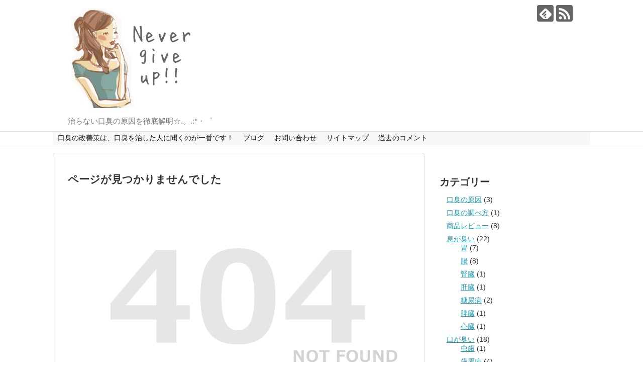

--- FILE ---
content_type: text/html; charset=UTF-8
request_url: https://niowanai-iki.com/%E5%94%BE%E6%B6%B2%E3%81%8C%E5%B0%91%E3%81%AA%E3%81%84%E6%96%B9%E3%81%AE%E6%94%B9%E5%96%84%E6%96%B9%E6%B3%95%EF%BD%9E%E9%87%8F%E3%82%92%E5%A2%97%E3%82%84%E3%81%97%E3%81%A6%E4%BA%88%E9%98%B2
body_size: 7913
content:
<!DOCTYPE html>
<html lang="ja">
<head>
<meta charset="UTF-8">
  <meta name="viewport" content="width=1280, maximum-scale=1, user-scalable=yes">
<link rel="alternate" type="application/rss+xml" title="口臭に悩む女性、諦めないで！改善に導く原因と対策 RSS Feed" href="https://niowanai-iki.com/feed" />
<link rel="pingback" href="https://niowanai-iki.com/xmlrpc.php" />
<meta name="robots" content="noindex,follow">
<!-- OGP -->
<meta property="og:type" content="website">
<meta property="og:description" content="治らない口臭の原因を徹底解明☆.。.:*・゜">
<meta property="og:title" content="口臭に悩む女性、諦めないで！改善に導く原因と対策">
<meta property="og:url" content="https://niowanai-iki.com">
<meta property="og:image" content="https://niowanai-iki.com/wp-content/uploads/2017/05/logo.png">
<meta property="og:site_name" content="口臭に悩む女性、諦めないで！改善に導く原因と対策">
<meta property="og:locale" content="ja_JP">
<!-- /OGP -->
<!-- Twitter Card -->
<meta name="twitter:card" content="summary">
<meta name="twitter:description" content="治らない口臭の原因を徹底解明☆.。.:*・゜">
<meta name="twitter:title" content="口臭に悩む女性、諦めないで！改善に導く原因と対策">
<meta name="twitter:url" content="https://niowanai-iki.com">
<meta name="twitter:image" content="https://niowanai-iki.com/wp-content/uploads/2017/05/logo.png">
<meta name="twitter:domain" content="niowanai-iki.com">
<!-- /Twitter Card -->

<title>ページが見つかりませんでした  |  口臭に悩む女性、諦めないで！改善に導く原因と対策</title>
<link rel='dns-prefetch' href='//s.w.org' />
<link rel="alternate" type="application/rss+xml" title="口臭に悩む女性、諦めないで！改善に導く原因と対策 &raquo; フィード" href="https://niowanai-iki.com/feed" />
<link rel="alternate" type="application/rss+xml" title="口臭に悩む女性、諦めないで！改善に導く原因と対策 &raquo; コメントフィード" href="https://niowanai-iki.com/comments/feed" />
		<script type="text/javascript">
			window._wpemojiSettings = {"baseUrl":"https:\/\/s.w.org\/images\/core\/emoji\/12.0.0-1\/72x72\/","ext":".png","svgUrl":"https:\/\/s.w.org\/images\/core\/emoji\/12.0.0-1\/svg\/","svgExt":".svg","source":{"concatemoji":"https:\/\/niowanai-iki.com\/wp-includes\/js\/wp-emoji-release.min.js?ver=5.4.18"}};
			/*! This file is auto-generated */
			!function(e,a,t){var n,r,o,i=a.createElement("canvas"),p=i.getContext&&i.getContext("2d");function s(e,t){var a=String.fromCharCode;p.clearRect(0,0,i.width,i.height),p.fillText(a.apply(this,e),0,0);e=i.toDataURL();return p.clearRect(0,0,i.width,i.height),p.fillText(a.apply(this,t),0,0),e===i.toDataURL()}function c(e){var t=a.createElement("script");t.src=e,t.defer=t.type="text/javascript",a.getElementsByTagName("head")[0].appendChild(t)}for(o=Array("flag","emoji"),t.supports={everything:!0,everythingExceptFlag:!0},r=0;r<o.length;r++)t.supports[o[r]]=function(e){if(!p||!p.fillText)return!1;switch(p.textBaseline="top",p.font="600 32px Arial",e){case"flag":return s([127987,65039,8205,9895,65039],[127987,65039,8203,9895,65039])?!1:!s([55356,56826,55356,56819],[55356,56826,8203,55356,56819])&&!s([55356,57332,56128,56423,56128,56418,56128,56421,56128,56430,56128,56423,56128,56447],[55356,57332,8203,56128,56423,8203,56128,56418,8203,56128,56421,8203,56128,56430,8203,56128,56423,8203,56128,56447]);case"emoji":return!s([55357,56424,55356,57342,8205,55358,56605,8205,55357,56424,55356,57340],[55357,56424,55356,57342,8203,55358,56605,8203,55357,56424,55356,57340])}return!1}(o[r]),t.supports.everything=t.supports.everything&&t.supports[o[r]],"flag"!==o[r]&&(t.supports.everythingExceptFlag=t.supports.everythingExceptFlag&&t.supports[o[r]]);t.supports.everythingExceptFlag=t.supports.everythingExceptFlag&&!t.supports.flag,t.DOMReady=!1,t.readyCallback=function(){t.DOMReady=!0},t.supports.everything||(n=function(){t.readyCallback()},a.addEventListener?(a.addEventListener("DOMContentLoaded",n,!1),e.addEventListener("load",n,!1)):(e.attachEvent("onload",n),a.attachEvent("onreadystatechange",function(){"complete"===a.readyState&&t.readyCallback()})),(n=t.source||{}).concatemoji?c(n.concatemoji):n.wpemoji&&n.twemoji&&(c(n.twemoji),c(n.wpemoji)))}(window,document,window._wpemojiSettings);
		</script>
		<style type="text/css">
img.wp-smiley,
img.emoji {
	display: inline !important;
	border: none !important;
	box-shadow: none !important;
	height: 1em !important;
	width: 1em !important;
	margin: 0 .07em !important;
	vertical-align: -0.1em !important;
	background: none !important;
	padding: 0 !important;
}
</style>
	<link rel='stylesheet' id='simplicity-style-css'  href='https://niowanai-iki.com/wp-content/themes/simplicity2/style.css?ver=5.4.18&#038;fver=20200518013010' type='text/css' media='all' />
<link rel='stylesheet' id='responsive-style-css'  href='https://niowanai-iki.com/wp-content/themes/simplicity2/css/responsive-pc.css?ver=5.4.18&#038;fver=20200518013010' type='text/css' media='all' />
<link rel='stylesheet' id='font-awesome-style-css'  href='https://niowanai-iki.com/wp-content/themes/simplicity2/webfonts/css/font-awesome.min.css?ver=5.4.18&#038;fver=20200518013010' type='text/css' media='all' />
<link rel='stylesheet' id='icomoon-style-css'  href='https://niowanai-iki.com/wp-content/themes/simplicity2/webfonts/icomoon/style.css?ver=5.4.18&#038;fver=20200518013010' type='text/css' media='all' />
<link rel='stylesheet' id='extension-style-css'  href='https://niowanai-iki.com/wp-content/themes/simplicity2/css/extension.css?ver=5.4.18&#038;fver=20200518013010' type='text/css' media='all' />
<style id='extension-style-inline-css' type='text/css'>
#navi ul{border-width:0}#navi{background-color:;border:1px solid #ddd;border-width:1px 0}@media screen and (max-width:1110px){#navi{background-color:transparent}}#page-top a{color:#e56eb1}#h-top{min-height:200px}.article{font-size:15px}@media screen and (max-width:639px){.article br{display:block}}
</style>
<link rel='stylesheet' id='child-style-css'  href='https://niowanai-iki.com/wp-content/themes/simplicity2-child/style.css?ver=5.4.18&#038;fver=20170512092955' type='text/css' media='all' />
<link rel='stylesheet' id='print-style-css'  href='https://niowanai-iki.com/wp-content/themes/simplicity2/css/print.css?ver=5.4.18&#038;fver=20200518013010' type='text/css' media='print' />
<link rel='stylesheet' id='wp-block-library-css'  href='https://niowanai-iki.com/wp-includes/css/dist/block-library/style.min.css?ver=5.4.18' type='text/css' media='all' />
<link rel='stylesheet' id='contact-form-7-css'  href='https://niowanai-iki.com/wp-content/plugins/contact-form-7/includes/css/styles.css?ver=5.3.2&#038;fver=20210117061719' type='text/css' media='all' />
<link rel='stylesheet' id='toc-screen-css'  href='https://niowanai-iki.com/wp-content/plugins/table-of-contents-plus/screen.min.css?ver=2002&#038;fver=20200522031642' type='text/css' media='all' />
<link rel='stylesheet' id='wpfront-scroll-top-css'  href='https://niowanai-iki.com/wp-content/plugins/wpfront-scroll-top/css/wpfront-scroll-top.min.css?ver=2.0.2&#038;fver=20190628030357' type='text/css' media='all' />
<link rel='stylesheet' id='wordpress-popular-posts-css-css'  href='https://niowanai-iki.com/wp-content/plugins/wordpress-popular-posts/assets/css/wpp.css?ver=5.2.4&#038;fver=20200927040746' type='text/css' media='all' />
<script type='text/javascript' src='https://niowanai-iki.com/wp-includes/js/jquery/jquery.js?ver=1.12.4-wp'></script>
<script type='text/javascript' src='https://niowanai-iki.com/wp-includes/js/jquery/jquery-migrate.min.js?ver=1.4.1'></script>
<script type='application/json' id="wpp-json">
{"sampling_active":0,"sampling_rate":100,"ajax_url":"https:\/\/niowanai-iki.com\/wp-json\/wordpress-popular-posts\/v1\/popular-posts","ID":0,"token":"20cbf61900","lang":0,"debug":0}
</script>
<script type='text/javascript' src='https://niowanai-iki.com/wp-content/plugins/wordpress-popular-posts/assets/js/wpp.min.js?ver=5.2.4&#038;fver=20200927040746'></script>
		<style type="text/css" id="wp-custom-css">
			
.article {
    font-size: 15px;
　　color: #333;
    line-height: 170%;
}
		</style>
		</head>
  <body class="error404 custom-background" itemscope itemtype="https://schema.org/WebPage">
    <div id="container">

      <!-- header -->
      <header itemscope itemtype="https://schema.org/WPHeader">
        <div id="header" class="clearfix">
          <div id="header-in">

                        <div id="h-top">
              <!-- モバイルメニュー表示用のボタン -->
<div id="mobile-menu">
  <a id="mobile-menu-toggle" href="#"><span class="fa fa-bars fa-2x"></span></a>
</div>

              <div class="alignleft top-title-catchphrase">
                <!-- サイトのタイトル -->
<p id="site-title" itemscope itemtype="https://schema.org/Organization">
  <a href="https://niowanai-iki.com/"><img src="https://niowanai-iki.com/wp-content/uploads/2017/05/logo.png" alt="口臭に悩む女性、諦めないで！改善に導く原因と対策" class="site-title-img" /></a></p>
<!-- サイトの概要 -->
<p id="site-description">
  治らない口臭の原因を徹底解明☆.。.:*・゜</p>
              </div>

              <div class="alignright top-sns-follows">
                                <!-- SNSページ -->
<div class="sns-pages">
<p class="sns-follow-msg">フォローする</p>
<ul class="snsp">
<li class="feedly-page"><a href="//feedly.com/i/discover/sources/search/feed/https%3A%2F%2Fniowanai-iki.com" target="blank" title="feedlyで更新情報を購読" rel="nofollow"><span class="icon-feedly-logo"></span></a></li><li class="rss-page"><a href="https://niowanai-iki.com/feed" target="_blank" title="RSSで更新情報をフォロー" rel="nofollow"><span class="icon-rss-logo"></span></a></li>  </ul>
</div>
                              </div>

            </div><!-- /#h-top -->
          </div><!-- /#header-in -->
        </div><!-- /#header -->
      </header>

      <!-- Navigation -->
<nav itemscope itemtype="https://schema.org/SiteNavigationElement">
  <div id="navi">
      	<div id="navi-in">
      <div class="menu-%e3%83%98%e3%83%83%e3%83%80%e3%83%bc%e3%83%a1%e3%83%8b%e3%83%a5%e3%83%bc-container"><ul id="menu-%e3%83%98%e3%83%83%e3%83%80%e3%83%bc%e3%83%a1%e3%83%8b%e3%83%a5%e3%83%bc" class="menu"><li id="menu-item-619" class="menu-item menu-item-type-post_type menu-item-object-page menu-item-home menu-item-619"><a href="https://niowanai-iki.com/">口臭の改善策は、口臭を治した人に聞くのが一番です！</a></li>
<li id="menu-item-616" class="menu-item menu-item-type-post_type menu-item-object-page current_page_parent menu-item-616"><a href="https://niowanai-iki.com/%e3%83%96%e3%83%ad%e3%82%b0">ブログ</a></li>
<li id="menu-item-617" class="menu-item menu-item-type-post_type menu-item-object-page menu-item-617"><a href="https://niowanai-iki.com/%e3%81%8a%e5%95%8f%e3%81%84%e5%90%88%e3%82%8f%e3%81%9b">お問い合わせ</a></li>
<li id="menu-item-618" class="menu-item menu-item-type-post_type menu-item-object-page menu-item-618"><a href="https://niowanai-iki.com/sitemaps">サイトマップ</a></li>
<li id="menu-item-759" class="menu-item menu-item-type-post_type menu-item-object-page menu-item-759"><a href="https://niowanai-iki.com/past-comments">過去のコメント</a></li>
</ul></div>    </div><!-- /#navi-in -->
  </div><!-- /#navi -->
</nav>
<!-- /Navigation -->
      <!-- 本体部分 -->
      <div id="body">
        <div id="body-in" class="cf">

          
          <!-- main -->
          <main itemscope itemprop="mainContentOfPage">
            <div id="main" itemscope itemtype="https://schema.org/Blog">
<div class="post">
  <!--ループ開始-->
  <h2 class="entry-title">ページが見つかりませんでした</h2>
      <img class="not-found" src="https://niowanai-iki.com/wp-content/themes/simplicity2/images/404.png" alt="404 Not Found" />
    
  
</div>
<!-- END div.post -->
            </div><!-- /#main -->
          </main>
        <!-- sidebar -->
<div id="sidebar" class="sidebar nwa" role="complementary">
    
  <div id="sidebar-widget">
  <!-- ウイジェット -->
  <aside id="text-2" class="widget widget_text">			<div class="textwidget"></div>
		</aside><aside id="categories-3" class="widget widget_categories"><h3 class="widget_title sidebar_widget_title">カテゴリー</h3>		<ul>
				<li class="cat-item cat-item-158"><a href="https://niowanai-iki.com/category/cause-of-bad-breath">口臭の原因</a> (3)
</li>
	<li class="cat-item cat-item-93"><a href="https://niowanai-iki.com/category/finding-of-badbreath">口臭の調べ方</a> (1)
</li>
	<li class="cat-item cat-item-181"><a href="https://niowanai-iki.com/category/review">商品レビュー</a> (8)
</li>
	<li class="cat-item cat-item-81"><a href="https://niowanai-iki.com/category/%e6%81%af%e3%81%8c%e8%87%ad%e3%81%84">息が臭い</a> (22)
<ul class='children'>
	<li class="cat-item cat-item-83"><a href="https://niowanai-iki.com/category/%e6%81%af%e3%81%8c%e8%87%ad%e3%81%84/stomach">胃</a> (7)
</li>
	<li class="cat-item cat-item-82"><a href="https://niowanai-iki.com/category/%e6%81%af%e3%81%8c%e8%87%ad%e3%81%84/intestine">腸</a> (8)
</li>
	<li class="cat-item cat-item-85"><a href="https://niowanai-iki.com/category/%e6%81%af%e3%81%8c%e8%87%ad%e3%81%84/kidney">腎臓</a> (1)
</li>
	<li class="cat-item cat-item-86"><a href="https://niowanai-iki.com/category/%e6%81%af%e3%81%8c%e8%87%ad%e3%81%84/liver">肝臓</a> (1)
</li>
	<li class="cat-item cat-item-89"><a href="https://niowanai-iki.com/category/%e6%81%af%e3%81%8c%e8%87%ad%e3%81%84/diabetes">糖尿病</a> (2)
</li>
	<li class="cat-item cat-item-107"><a href="https://niowanai-iki.com/category/%e6%81%af%e3%81%8c%e8%87%ad%e3%81%84/spleen">脾臓</a> (1)
</li>
	<li class="cat-item cat-item-108"><a href="https://niowanai-iki.com/category/%e6%81%af%e3%81%8c%e8%87%ad%e3%81%84/heart">心臓</a> (1)
</li>
</ul>
</li>
	<li class="cat-item cat-item-76"><a href="https://niowanai-iki.com/category/%e5%8f%a3%e3%81%8c%e8%87%ad%e3%81%84">口が臭い</a> (18)
<ul class='children'>
	<li class="cat-item cat-item-77"><a href="https://niowanai-iki.com/category/%e5%8f%a3%e3%81%8c%e8%87%ad%e3%81%84/tooth-decay">虫歯</a> (1)
</li>
	<li class="cat-item cat-item-78"><a href="https://niowanai-iki.com/category/%e5%8f%a3%e3%81%8c%e8%87%ad%e3%81%84/periodontal-disease">歯周病</a> (4)
</li>
	<li class="cat-item cat-item-92"><a href="https://niowanai-iki.com/category/%e5%8f%a3%e3%81%8c%e8%87%ad%e3%81%84/smell-tongue">舌が臭い</a> (6)
</li>
	<li class="cat-item cat-item-97"><a href="https://niowanai-iki.com/category/%e5%8f%a3%e3%81%8c%e8%87%ad%e3%81%84/dry-mouth">ドライマウス</a> (4)
</li>
	<li class="cat-item cat-item-115"><a href="https://niowanai-iki.com/category/%e5%8f%a3%e3%81%8c%e8%87%ad%e3%81%84/silver-crown">銀歯</a> (1)
</li>
	<li class="cat-item cat-item-120"><a href="https://niowanai-iki.com/category/%e5%8f%a3%e3%81%8c%e8%87%ad%e3%81%84/denture">入れ歯</a> (1)
</li>
</ul>
</li>
	<li class="cat-item cat-item-156"><a href="https://niowanai-iki.com/category/respiratory-system">呼吸器</a> (5)
<ul class='children'>
	<li class="cat-item cat-item-88"><a href="https://niowanai-iki.com/category/respiratory-system/nose-throat">鼻・喉</a> (4)
</li>
	<li class="cat-item cat-item-91"><a href="https://niowanai-iki.com/category/respiratory-system/bronchus-lung">気管支・肺</a> (1)
</li>
</ul>
</li>
	<li class="cat-item cat-item-157"><a href="https://niowanai-iki.com/category/symptoms">その他症状</a> (12)
<ul class='children'>
	<li class="cat-item cat-item-94"><a href="https://niowanai-iki.com/category/symptoms/anemia">貧血</a> (2)
</li>
	<li class="cat-item cat-item-96"><a href="https://niowanai-iki.com/category/symptoms/cold">風邪</a> (2)
</li>
	<li class="cat-item cat-item-110"><a href="https://niowanai-iki.com/category/symptoms/diet">ダイエット</a> (1)
</li>
	<li class="cat-item cat-item-112"><a href="https://niowanai-iki.com/category/symptoms/aging">加齢</a> (1)
</li>
	<li class="cat-item cat-item-114"><a href="https://niowanai-iki.com/category/symptoms/pregnant-period">妊娠・生理</a> (3)
</li>
	<li class="cat-item cat-item-121"><a href="https://niowanai-iki.com/category/symptoms/hypothermia">低体温</a> (1)
</li>
	<li class="cat-item cat-item-111"><a href="https://niowanai-iki.com/category/symptoms/bulimia">過食症</a> (1)
</li>
	<li class="cat-item cat-item-116"><a href="https://niowanai-iki.com/category/symptoms/autonomic-nerve">自律神経</a> (1)
</li>
</ul>
</li>
	<li class="cat-item cat-item-84"><a href="https://niowanai-iki.com/category/physiologic-halitosis">生理的口臭</a> (6)
</li>
	<li class="cat-item cat-item-118"><a href="https://niowanai-iki.com/category/child">子供</a> (1)
</li>
	<li class="cat-item cat-item-87"><a href="https://niowanai-iki.com/category/experience-of-badbreath">私の口臭体験日記</a> (12)
</li>
	<li class="cat-item cat-item-98"><a href="https://niowanai-iki.com/category/food-and-drink">飲食物</a> (14)
<ul class='children'>
	<li class="cat-item cat-item-95"><a href="https://niowanai-iki.com/category/food-and-drink/alcohol-cigarettes">酒 タバコ</a> (3)
</li>
	<li class="cat-item cat-item-151"><a href="https://niowanai-iki.com/category/food-and-drink/healthy-foods">良い食べ物</a> (5)
</li>
</ul>
</li>
	<li class="cat-item cat-item-101"><a href="https://niowanai-iki.com/category/sole-therapy">足裏療法</a> (18)
</li>
	<li class="cat-item cat-item-168"><a href="https://niowanai-iki.com/category/greeting-diary">ご挨拶＆日々の日記</a> (1)
</li>
	<li class="cat-item cat-item-186"><a href="https://niowanai-iki.com/category/past-comments">過去のコメント</a> (5)
</li>
	<li class="cat-item cat-item-1"><a href="https://niowanai-iki.com/category/%e6%9c%aa%e5%88%86%e9%a1%9e">未分類</a> (1)
</li>
		</ul>
			</aside><aside id="search-3" class="widget widget_search"><h3 class="widget_title sidebar_widget_title">検索</h3><form method="get" id="searchform" action="https://niowanai-iki.com/">
	<input type="text" placeholder="ブログ内を検索" name="s" id="s">
	<input type="submit" id="searchsubmit" value="">
</form></aside>
<aside id="wpp-2" class="widget popular-posts">
<h3 class="widget_title sidebar_widget_title">人気のある記事ベスト10</h3>
<!-- WordPress Popular Posts -->

<ul class="wpp-list wpp-list-with-thumbnails">
<li>
<a href="https://niowanai-iki.com/%e5%8f%a3%e8%87%ad%e3%81%ae%e5%8e%9f%e5%9b%a0%e3%81%8c%e5%88%86%e3%81%8b%e3%82%8b%ef%bc%81%e8%87%ad%e3%81%84%e3%81%ae%e4%b8%80%e8%a6%a7%e8%a1%a8" target="_self"><img src="https://niowanai-iki.com/wp-content/uploads/wordpress-popular-posts/298-featured-50x50.jpg" width="50" height="50" alt="" class="wpp-thumbnail wpp_featured wpp_cached_thumb" loading="lazy" /></a>
<a href="https://niowanai-iki.com/%e5%8f%a3%e8%87%ad%e3%81%ae%e5%8e%9f%e5%9b%a0%e3%81%8c%e5%88%86%e3%81%8b%e3%82%8b%ef%bc%81%e8%87%ad%e3%81%84%e3%81%ae%e4%b8%80%e8%a6%a7%e8%a1%a8" class="wpp-post-title" target="_self">口臭の原因が分かる！臭いの一覧表</a>
</li>
<li>
<a href="https://niowanai-iki.com/%e9%8a%80%e6%ad%af%e3%81%8c%e8%87%ad%e3%81%84%ef%bd%9e%e8%a9%b0%e3%82%81%e7%89%a9%e3%82%84%e8%a2%ab%e3%81%9b%e7%89%a9%e3%81%8b%e3%82%89%e5%8f%a3%e8%87%ad%e3%81%8c%e3%81%99%e3%82%8b%e5%a0%b4%e5%90%88" target="_self"><img src="https://niowanai-iki.com/wp-content/uploads/wordpress-popular-posts/357-featured-50x50.jpg" width="50" height="50" alt="" class="wpp-thumbnail wpp_featured wpp_cached_thumb" loading="lazy" /></a>
<a href="https://niowanai-iki.com/%e9%8a%80%e6%ad%af%e3%81%8c%e8%87%ad%e3%81%84%ef%bd%9e%e8%a9%b0%e3%82%81%e7%89%a9%e3%82%84%e8%a2%ab%e3%81%9b%e7%89%a9%e3%81%8b%e3%82%89%e5%8f%a3%e8%87%ad%e3%81%8c%e3%81%99%e3%82%8b%e5%a0%b4%e5%90%88" class="wpp-post-title" target="_self">銀歯が臭い～詰め物や被せ物から口臭がする場合</a>
</li>
<li>
<a href="https://niowanai-iki.com/%e8%83%83%e3%81%8c%e7%97%9b%e3%81%84%e6%99%82%e3%81%ae%e5%8f%a3%e8%87%ad%e3%81%ab%e8%89%af%e3%81%84%e6%96%b9%e6%b3%95" target="_self"><img src="https://niowanai-iki.com/wp-content/uploads/wordpress-popular-posts/310-featured-50x50.jpg" width="50" height="50" alt="" class="wpp-thumbnail wpp_featured wpp_cached_thumb" loading="lazy" /></a>
<a href="https://niowanai-iki.com/%e8%83%83%e3%81%8c%e7%97%9b%e3%81%84%e6%99%82%e3%81%ae%e5%8f%a3%e8%87%ad%e3%81%ab%e8%89%af%e3%81%84%e6%96%b9%e6%b3%95" class="wpp-post-title" target="_self">胃が痛い時の口臭に良い方法</a>
</li>
<li>
<a href="https://niowanai-iki.com/%e8%85%b8%e3%81%8b%e3%82%89%e6%9d%a5%e3%82%8b%e5%8f%a3%e8%87%ad" target="_self"><img src="https://niowanai-iki.com/wp-content/uploads/wordpress-popular-posts/283-featured-50x50.jpg" width="50" height="50" alt="" class="wpp-thumbnail wpp_featured wpp_cached_thumb" loading="lazy" /></a>
<a href="https://niowanai-iki.com/%e8%85%b8%e3%81%8b%e3%82%89%e6%9d%a5%e3%82%8b%e5%8f%a3%e8%87%ad" class="wpp-post-title" target="_self">腸から来る口臭</a>
</li>
<li>
<a href="https://niowanai-iki.com/%e8%83%83%e3%81%8b%e3%82%89%e3%81%8f%e3%82%8b%e5%8f%a3%e8%87%ad%ef%bd%9e%e8%83%83%e6%bd%b0%e7%98%8d%e3%81%ae%e7%a7%81%e3%81%af%e6%81%af%e3%81%8c%e7%a3%af%e8%87%ad%e3%81%8b%e3%81%a3%e3%81%9f" target="_self"><img src="https://niowanai-iki.com/wp-content/uploads/wordpress-popular-posts/286-featured-50x50.jpg" width="50" height="50" alt="" class="wpp-thumbnail wpp_featured wpp_cached_thumb" loading="lazy" /></a>
<a href="https://niowanai-iki.com/%e8%83%83%e3%81%8b%e3%82%89%e3%81%8f%e3%82%8b%e5%8f%a3%e8%87%ad%ef%bd%9e%e8%83%83%e6%bd%b0%e7%98%8d%e3%81%ae%e7%a7%81%e3%81%af%e6%81%af%e3%81%8c%e7%a3%af%e8%87%ad%e3%81%8b%e3%81%a3%e3%81%9f" class="wpp-post-title" target="_self">胃からくる口臭～胃潰瘍の私は息が磯臭かった</a>
</li>
<li>
<a href="https://niowanai-iki.com/%e3%80%8c%e9%bc%bb%e3%81%8c%e8%87%ad%e3%81%84%e3%80%8d%e3%81%a8%e6%80%9d%e3%81%86%e6%99%82%ef%bd%9e%e9%bc%bb%e3%81%8b%e3%82%89%e6%9d%a5%e3%82%8b%e5%8f%a3%e8%87%ad" target="_self"><img src="https://niowanai-iki.com/wp-content/uploads/wordpress-popular-posts/296-featured-50x50.jpg" width="50" height="50" alt="" class="wpp-thumbnail wpp_featured wpp_cached_thumb" loading="lazy" /></a>
<a href="https://niowanai-iki.com/%e3%80%8c%e9%bc%bb%e3%81%8c%e8%87%ad%e3%81%84%e3%80%8d%e3%81%a8%e6%80%9d%e3%81%86%e6%99%82%ef%bd%9e%e9%bc%bb%e3%81%8b%e3%82%89%e6%9d%a5%e3%82%8b%e5%8f%a3%e8%87%ad" class="wpp-post-title" target="_self">「鼻が臭い」と思う時～鼻から来る口臭</a>
</li>
<li>
<a href="https://niowanai-iki.com/%e8%88%8c%e3%81%8c%e6%b1%9a%e3%82%8c%e3%82%84%e3%81%99%e3%81%84%e4%bd%93%e8%b3%aa%e3%81%a7%e3%82%82%e4%bd%bf%e3%81%88%e3%82%8b%e6%94%b9%e5%96%84%e6%96%b9%e6%b3%95" target="_self"><img src="https://niowanai-iki.com/wp-content/uploads/wordpress-popular-posts/374-featured-50x50.jpg" width="50" height="50" alt="" class="wpp-thumbnail wpp_featured wpp_cached_thumb" loading="lazy" /></a>
<a href="https://niowanai-iki.com/%e8%88%8c%e3%81%8c%e6%b1%9a%e3%82%8c%e3%82%84%e3%81%99%e3%81%84%e4%bd%93%e8%b3%aa%e3%81%a7%e3%82%82%e4%bd%bf%e3%81%88%e3%82%8b%e6%94%b9%e5%96%84%e6%96%b9%e6%b3%95" class="wpp-post-title" target="_self">舌が汚れやすい体質でも使える改善方法</a>
</li>
<li>
<a href="https://niowanai-iki.com/%e8%85%b8%e3%81%8b%e3%82%89%e3%81%ae%e5%8f%a3%e8%87%ad%e3%81%ae%e5%8f%af%e8%83%bd%e6%80%a7%e3%82%92%e6%b6%88%e3%81%99" target="_self"><img src="https://niowanai-iki.com/wp-content/uploads/wordpress-popular-posts/284-featured-50x50.jpg" width="50" height="50" alt="" class="wpp-thumbnail wpp_featured wpp_cached_thumb" loading="lazy" /></a>
<a href="https://niowanai-iki.com/%e8%85%b8%e3%81%8b%e3%82%89%e3%81%ae%e5%8f%a3%e8%87%ad%e3%81%ae%e5%8f%af%e8%83%bd%e6%80%a7%e3%82%92%e6%b6%88%e3%81%99" class="wpp-post-title" target="_self">腸の口臭対策に善玉菌を増やすとどうなるのか？</a>
</li>
<li>
<a href="https://niowanai-iki.com/%e8%88%8c%e3%81%ae%e8%87%ad%e3%81%84%e5%af%be%e7%ad%96%ef%bd%9e%e3%82%b4%e3%82%b7%e3%82%b4%e3%82%b7%e7%a3%a8%e3%81%8b%e3%81%9a%e3%81%ab%e8%88%8c%e3%81%ae%e8%87%ad%e3%81%84%e3%82%92%e5%8f%96%e3%82%8b" target="_self"><img src="https://niowanai-iki.com/wp-content/uploads/wordpress-popular-posts/356-featured-50x50.jpg" width="50" height="50" alt="" class="wpp-thumbnail wpp_featured wpp_cached_thumb" loading="lazy" /></a>
<a href="https://niowanai-iki.com/%e8%88%8c%e3%81%ae%e8%87%ad%e3%81%84%e5%af%be%e7%ad%96%ef%bd%9e%e3%82%b4%e3%82%b7%e3%82%b4%e3%82%b7%e7%a3%a8%e3%81%8b%e3%81%9a%e3%81%ab%e8%88%8c%e3%81%ae%e8%87%ad%e3%81%84%e3%82%92%e5%8f%96%e3%82%8b" class="wpp-post-title" target="_self">舌の臭い対策～ゴシゴシ磨かずに舌の臭いを取る方法</a>
</li>
<li>
<a href="https://niowanai-iki.com/%e5%8f%a3%e8%87%ad%e3%81%a8%e8%b6%b3%e8%a3%8f%e5%8f%8d%e5%b0%84%e5%8c%ba%ef%bd%9e%e8%93%84%e8%86%bf%e7%97%87" target="_self"><img src="https://niowanai-iki.com/wp-content/uploads/wordpress-popular-posts/316-featured-50x50.jpg" width="50" height="50" alt="" class="wpp-thumbnail wpp_featured wpp_cached_thumb" loading="lazy" /></a>
<a href="https://niowanai-iki.com/%e5%8f%a3%e8%87%ad%e3%81%a8%e8%b6%b3%e8%a3%8f%e5%8f%8d%e5%b0%84%e5%8c%ba%ef%bd%9e%e8%93%84%e8%86%bf%e7%97%87" class="wpp-post-title" target="_self">口臭と足裏反射区～蓄膿症</a>
</li>
</ul>

</aside>
  </div>

    <!--スクロール追従領域-->
  <div id="sidebar-scroll">
    <aside id="text-4" class="widget widget_text">			<div class="textwidget"></div>
		</aside>  </div>
  
</div><!-- /#sidebar -->

        </div><!-- /#body-in -->
      </div><!-- /#body -->

      <!-- footer -->
      <footer itemscope itemtype="https://schema.org/WPFooter">
        <div id="footer" class="main-footer">
          <div id="footer-in">

            
          <div class="clear"></div>
            <div id="copyright" class="wrapper">
                            <div id="footer-navi">
                <div id="footer-navi-in">
                  <div class="menu-%e3%83%95%e3%83%83%e3%82%bf%e3%83%bc%e3%83%a1%e3%83%8b%e3%83%a5%e3%83%bc-container"><ul id="menu-%e3%83%95%e3%83%83%e3%82%bf%e3%83%bc%e3%83%a1%e3%83%8b%e3%83%a5%e3%83%bc" class="menu"><li id="menu-item-615" class="menu-item menu-item-type-post_type menu-item-object-page menu-item-615"><a href="https://niowanai-iki.com/%e3%83%97%e3%83%a9%e3%82%a4%e3%83%90%e3%82%b7%e3%83%bc%e3%83%9d%e3%83%aa%e3%82%b7%e3%83%bc">プライバシーポリシー</a></li>
</ul></div>                  </div>
              </div>
                            <div class="credit">
                &copy; 2012  <a href="https://niowanai-iki.com">口臭に悩む女性、諦めないで！改善に導く原因と対策</a>.              </div>

                          </div>
        </div><!-- /#footer-in -->
        </div><!-- /#footer -->
      </footer>
      <div id="page-top">
      <a id="move-page-top"><span class="fa fa-angle-double-up fa-2x"></span></a>
  
</div>
          </div><!-- /#container -->
    


    <div id="wpfront-scroll-top-container">
        <img src="https://niowanai-iki.com/wp-content/plugins/wpfront-scroll-top/images/icons/36.png" alt="" />    </div>
    <script type="text/javascript">function wpfront_scroll_top_init() {if(typeof wpfront_scroll_top == "function" && typeof jQuery !== "undefined") {wpfront_scroll_top({"scroll_offset":100,"button_width":0,"button_height":0,"button_opacity":0.8000000000000000444089209850062616169452667236328125,"button_fade_duration":200,"scroll_duration":400,"location":1,"marginX":20,"marginY":20,"hide_iframe":false,"auto_hide":false,"auto_hide_after":2,"button_action":"top","button_action_element_selector":"","button_action_container_selector":"html, body","button_action_element_offset":0});} else {setTimeout(wpfront_scroll_top_init, 100);}}wpfront_scroll_top_init();</script>  <script>
    (function(){
        var f = document.querySelectorAll(".video-click");
        for (var i = 0; i < f.length; ++i) {
        f[i].onclick = function () {
          var iframe = this.getAttribute("data-iframe");
          this.parentElement.innerHTML = '<div class="video">' + iframe + '</div>';
        }
        }
    })();
  </script>
  <script src="https://niowanai-iki.com/wp-content/themes/simplicity2/javascript.js?ver=5.4.18&#038;fver=20200518013010" defer></script>
<script src="https://niowanai-iki.com/wp-content/themes/simplicity2-child/javascript.js?ver=5.4.18&#038;fver=20170425025223" defer></script>
<script type='text/javascript'>
/* <![CDATA[ */
var wpcf7 = {"apiSettings":{"root":"https:\/\/niowanai-iki.com\/wp-json\/contact-form-7\/v1","namespace":"contact-form-7\/v1"}};
/* ]]> */
</script>
<script type='text/javascript' src='https://niowanai-iki.com/wp-content/plugins/contact-form-7/includes/js/scripts.js?ver=5.3.2&#038;fver=20210117061719'></script>
<script type='text/javascript'>
/* <![CDATA[ */
var tocplus = {"visibility_show":"\u8868\u793a","visibility_hide":"\u975e\u8868\u793a","width":"Auto"};
/* ]]> */
</script>
<script type='text/javascript' src='https://niowanai-iki.com/wp-content/plugins/table-of-contents-plus/front.min.js?ver=2002&#038;fver=20200522031642'></script>
<script type='text/javascript' src='https://niowanai-iki.com/wp-content/plugins/wpfront-scroll-top/js/wpfront-scroll-top.min.js?ver=2.0.2&#038;fver=20190628030357'></script>
<script type='text/javascript' src='https://niowanai-iki.com/wp-includes/js/wp-embed.min.js?ver=5.4.18'></script>
                
<!-- Google Analytics -->
<script type="text/javascript">
var gaJsHost = (("https:" == document.location.protocol) ? "https://" : "http://");
document.write(unescape("%3Cscript src='" + gaJsHost + "stats.g.doubleclick.net/dc.js' type='text/javascript'%3E%3C/script%3E"));
</script>
<script type="text/javascript">
var pageTracker = _gat._getTracker("UA-74329019-3");
pageTracker._initData();
pageTracker._trackPageview();
</script>
<!-- /Google Analytics -->

    


  </body>
</html>
